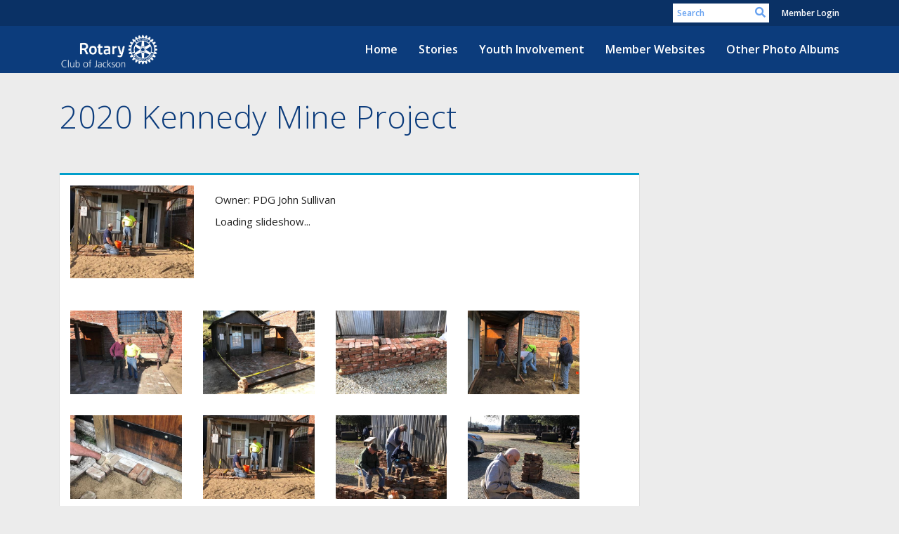

--- FILE ---
content_type: text/html
request_url: https://www.jacksonrotary.org/PhotoAlbums/2020-kennedy-mine-project
body_size: 10194
content:
<!DOCTYPE html>
<html xmlns="http://www.w3.org/1999/xhtml" lang="en-us">
<head>
    <title>
    2020 Kennedy Mine Project | Rotary Club of Jackson
</title>
<meta property="og:title" content="2020 Kennedy Mine Project" />   
<meta property="og:site_name" content="Rotary Club of Jackson" /> 
<meta property="og:description" />   
<meta property="og:type" content="Article" />  
    <meta property="og:author" content="PDG John Sullivan" />
<meta property="og:url" content="https://jacksonrotary.org/PhotoAlbums/2020-kennedy-mine-project" />     
<meta property="fb:admins" content="100002096685709" /> 

        <meta property="og:image:secure_url" content="https://clubrunner.blob.core.windows.net/00000008462/PhotoAlbum/PhotoLogo/2020-kennedy-mine-project/IMG_4836.JPG" />
        <meta property="og:image" content="https://clubrunner.blob.core.windows.net/00000008462/PhotoAlbum/PhotoLogo/2020-kennedy-mine-project/IMG_4836.JPG" />
        <meta property="og:image:width" content="640" />
        <meta property="og:image:height" content="480" />
<base href="https://www.jacksonrotary.org/" id="baseHref" />
<link rel="canonical" href="https://www.jacksonrotary.org/photoalbums/2020-kennedy-mine-project" >
<meta charset="UTF-8">
<meta name="viewport" content="width=device-width, initial-scale=1">

<link href="https://globalassets.clubrunner.ca" rel="preconnect">
<link href="https://fonts.gstatic.com" rel="preconnect" crossorigin>
<link href="https://connect.facebook.net" rel="preconnect" crossorigin>
<link rel="shortcut icon" href='https://clubrunner.blob.core.windows.net/00000008462/Favicon/favicon.ico?time=639024502544887454' />
<link rel="apple-touch-icon" sizes="57x57" href='https://clubrunner.blob.core.windows.net/00000008462/Favicon/macIcon.png?time=639024502544803315' />
<link rel="apple-touch-icon" sizes="114x114" href='https://clubrunner.blob.core.windows.net/00000008462/Favicon/macIcon.png?time=639024502544803315' />
<link rel="apple-touch-icon" sizes="72x72" href='https://clubrunner.blob.core.windows.net/00000008462/Favicon/macIcon.png?time=639024502544803315' />
<link rel="apple-touch-icon" sizes="144x144" href='https://clubrunner.blob.core.windows.net/00000008462/Favicon/macIcon.png?time=639024502544803315' />
        <script type="text/plain" data-category="functionality" src="https://globalassets.clubrunner.ca/scripts/sharethis/button/custom-version.js?_=639011444009302786"></script>


    <script type="text/javascript" src="https://globalassets.clubrunner.ca/scripts/ajax/libs/jquery/3.5.1/jquery-3.5.1.min.js?_=639011444009302786"></script>
    <script type="text/javascript" src="https://globalassets.clubrunner.ca/scripts/jquery-migrate/jquery-migrate-3.3.2.min.js?_=639011444009302786"></script>
    <script type="text/javascript" src="https://globalassets.clubrunner.ca/scripts/maskedinput/1.4.1/jquery.maskedinput.min.js?_=639011444009302786"></script>
    <script type="text/javascript" src="https://globalassets.clubrunner.ca/scripts/ajax/libs/jqueryui/1.12.1/jquery-ui.min.js?_=639011444009302786"></script>
    <script type="text/javascript" src="https://globalassets.clubrunner.ca/scripts/ajax/jquery.validate/1.13.1/jquery.validate.min.js?_=639011444009302786"></script>
<script type="text/javascript" src="https://globalassets.clubrunner.ca/scripts/ajax/mvc/4.0/jquery.validate.unobtrusive.min.js?_=639011444009302786"></script>
<script type="text/javascript" src="https://globalassets.clubrunner.ca/scripts/ie7json.min.js?_=639011444009302786" defer></script>
<script type="text/javascript" src="https://globalassets.clubrunner.ca/scripts/lazyload/lazyimage.min.js?_=639011444009302786" async></script>
<script type="text/javascript" src="https://globalassets.clubrunner.ca/scripts/ajax/libs/jquery.imagesloaded/4.1.2/imagesloaded.pkgd.min.js?_=639011444009302786"></script>
<link type="text/css" rel="stylesheet" href="https://globalassets.clubrunner.ca/scripts/fontawesome/latest/all.min.css?_=639011444009302786" media="print" onload="this.media='all'" />
<link type="text/css" rel="stylesheet" href="https://globalassets.clubrunner.ca/css/jquery/ui/1.12.1/themes/smoothness/jquery-ui.min.css?_=639011444009302786" media="print" onload="this.media='all'" />
     <link type="text/css" rel="stylesheet" href="https://globalassets.clubrunner.ca/templates/BootstrapLayout-1/Community/S1-RoyalBlueSkyBlue.dev.min.css?_=639011444009302786" />
    <link type="text/css" rel="stylesheet" href="https://globalassets.clubrunner.ca/templates/BootstrapLayout-1/Community/Community-media.min.css?_=639011444009302786" media="print" onload="this.media='all'" />
    <script type="text/javascript" src="https://globalassets.clubrunner.ca/scripts/bootstrap/3.4.1/bootstrap.min.js?_=639011444009302786"></script>
<script type="text/javascript" src="https://globalassets.clubrunner.ca/scripts/bootstrap/custom/message.tooltip.progress.min.js?_=639011444009302786" async></script>
    <script type="text/javascript" src="https://globalassets.clubrunner.ca/scripts/forms/forms.v2.min.js?_=639011444009302786" defer></script>
<script type="text/javascript" src="https://globalassets.clubrunner.ca/scripts/navbar/navbar.all.min.js?_=639011444009302786" async></script>
<script type="text/javascript" src="https://globalassets.clubrunner.ca/scripts/back.top.min.js?_=639011444009302786" defer></script>

     <script charset="utf-8" src="https://cdn.iframe.ly/embed.js?key=a28323fa94041abe8f6ae06645b5c3e1"></script>




    <script type="text/plain" data-category="functionality">        
        var appInsights=window.appInsights||function(a){
            function b(a){c[a]=function(){var b=arguments;c.queue.push(function(){c[a].apply(c,b)})}}var c={config:a},d=document,e=window;setTimeout(function(){var b=d.createElement("script");b.src=a.url||"https://az416426.vo.msecnd.net/scripts/a/ai.0.js",d.getElementsByTagName("script")[0].parentNode.appendChild(b)});try{c.cookie=d.cookie}catch(a){}c.queue=[];for(var f=["Event","Exception","Metric","PageView","Trace","Dependency"];f.length;)b("track"+f.pop());if(b("setAuthenticatedUserContext"),b("clearAuthenticatedUserContext"),b("startTrackEvent"),b("stopTrackEvent"),b("startTrackPage"),b("stopTrackPage"),b("flush"),!a.disableExceptionTracking){f="onerror",b("_"+f);var g=e[f];e[f]=function(a,b,d,e,h){var i=g&&g(a,b,d,e,h);return!0!==i&&c["_"+f](a,b,d,e,h),i}}return c
        }({
            instrumentationKey: "a70b77a5-af81-485f-9e2b-986a6d0efdf2"
        });

        window.appInsights=appInsights,appInsights.queue&&0===appInsights.queue.length&&appInsights.trackPageView();
    </script>







    <link rel="stylesheet" href="https://globalassets.clubrunner.ca/scripts/cookieconsent-3.0.1/dist/cookieconsent.css?_=639011444009302786">

<script type="text/javascript" src='https://globalassets.clubrunner.ca/scripts/cookieconsent-3.0.1/dist/cookieconsent.umd.js?_=639011444009302786' async></script>

<script type="text/javascript">
    function clearAllCookies() {
        var cookies = document.cookie.split("; ");
        for (var c = 0; c < cookies.length; c++) {
            var d = window.location.hostname.split(".");
            while (d.length > 0) {
                var cookieBase = encodeURIComponent(cookies[c].split(";")[0].split("=")[0]) + '=; expires=Thu, 01-Jan-1970 00:00:01 GMT; domain=' + d.join('.') + ' ;path=';
                var p = location.pathname.split('/');
                document.cookie = cookieBase + '/';
                while (p.length > 0) {
                    document.cookie = cookieBase + p.join('/');
                    p.pop();
                };
                d.shift();
            }
        }
    }

    function getRootDomain() {
        const hostname = window.location.hostname;

        // Split the hostname into parts
        const parts = hostname.split('.').reverse();

        // If the hostname has at least two parts (e.g., "sub.example.com"),
        // return the top-level domain and the second-level domain
        if (parts.length >= 2) {
            let domain = parts[1] + '.' + parts[0]; // "example.com"

            // Handle cases with country code top-level domains (e.g., "example.co.uk")
            if (parts.length > 2 && parts[0].length === 2 && parts[1].length === 2) {
                domain = parts[2] + '.' + parts[1] + '.' + parts[0]; // "example.co.uk"
            }

            return domain;
        }

        // If the hostname doesn't have multiple parts, return it as is (e.g., "localhost")
        return hostname;
    }




            window.addEventListener("load", function () {
                // Check if the 'cc_cookie' exists
                if (!document.cookie.split(';').some((item) => item.trim().startsWith('cc_cookie'))) {
                    // Clear all cookies if 'cc_cookie' is not found
                    clearAllCookies();
                }


                CookieConsent.run({
                    guiOptions: {
                        consentModal: {
                            layout: 'box wide',
                            position: 'bottom left',
                            flipButtons: true,
                        }
                    },

                    cookie: {
                        name: 'cc_cookie',
                        domain: 'www.jacksonrotary.org' != '' ? 'www.jacksonrotary.org' : getRootDomain(),
                        path: '/',
                    },

                    onFirstConsent: onFirstConsent,
                    onConsent: onConsent,
                    onChange: onConsentChange,

                    revision: 0, // increment this number to force showing the consent modal again

                    categories: {
                        necessary: {
                            enabled: true,  // this category is enabled by default
                            readOnly: true  // this category cannot be disabled
                        },
                        functionality: {
                            enabled: false,    //To be in compliance we need to let the pre ticked off for non necessary cookies.
                            readOnly: false,
                            autoClear: {
                                cookies: [
                                    {
                                        name: 'ai_session',   // string: exact cookie name
                                    },
                                    {
                                        name: 'ai_session',   // string: exact cookie name
                                        domain: 'clubrunner.ca'
                                    },
                                    {
                                        name: 'ai_session',   // string: exact cookie name
                                        domain: 'membernova.com'
                                    },
                                    {
                                        name: 'ai_user',   // string: exact cookie name
                                    },
                                    {
                                        name: 'ai_user',   // string: exact cookie name
                                        domain: 'clubrunner.ca'
                                    },
                                    {
                                        name: 'ai_user',   // string: exact cookie name
                                        domain: 'membernova.com'
                                    },                                    
                                    {
                                        name: /^__unam/,   // regex: match all cookies starting with '_unam'                                        
                                    },
                                    {
                                        name: /^__unam/,   // regex: match all cookies starting with '_unam'
                                        domain: 'clubrunner.ca'
                                    },
                                    {
                                        name: /^__unam/,   // regex: match all cookies starting with '_unam'
                                        domain: 'membernova.com'
                                    },
                                ]
                            },
                        },
                        analytics: {
                            enabled: false,    //To be in compliance we need to let the pre ticked off for non necessary cookies.
                            //AutoClear just clear the cookies when user change the preferences, it doesnt control it automatically
                            autoClear: {
                                cookies: [
                                    // clear analytics cookies from top-level domain
                                    {
                                        name: /^_ga/,   // regex: match all cookies starting with '_ga'
                                        domain: 'clubrunner.ca'
                                    },
                                    {
                                        name: '_gid',   // string: exact cookie name
                                        domain: 'clubrunner.ca'
                                    },
                                    {
                                        name: /^_ga/,   // regex: match all cookies starting with '_ga'
                                        domain: 'membernova.com'
                                    },
                                    {
                                        name: '_gid',   // string: exact cookie name
                                        domain: 'membernova.com'
                                    },
                                    // clear analytics cookies from current subdomain
                                    {
                                        name: /^_ga/,   // regex: match all cookies starting with '_ga'                                        
                                    },
                                    {
                                        name: '_gid',   // string: exact cookie name                                        
                                    },
                                ]
                            },                           
                        },
                        advertising: {
                            enabled: false, //To be in compliance we need to let the pre ticked off for non necessary cookies.
                            readOnly: false
                        }
                    },

                    language: {
                        default: 'en',
                        translations: {
                            en: {
                                consentModal: {
                                    title: 'We Use Cookies',
                                    description: "We use cookies to improve your browsing experience, secure our platform, and analyze our traffic. For more information about what cookies we use and how, please review our <a href='http://www.jacksonrotary.org/cookie-policy'>Cookie Policy</a>. <br> {{revisionMessage}}",
                                    revisionMessage: 'We have updated our cookie policy. Please review the changes before continuing.', //This message will be shown when the revision is increased and the modal is displayed again
                                    acceptAllBtn: 'Accept All',
                                    acceptNecessaryBtn: 'Reject All',
                                    showPreferencesBtn: 'Manage Preferences',
                                    footer: `
                                        <a href='http://www.jacksonrotary.org/privacy-policy'>Privacy Statement</a>
                                        <a href='http://www.jacksonrotary.org/cookie-policy'>Cookie Policy</a>
                                    `
                                },
                                preferencesModal: {
                                    title: 'Manage Cookie Preferences',                                    
                                    acceptAllBtn: 'Accept All',
                                    acceptNecessaryBtn: 'Reject All',
                                    savePreferencesBtn: 'Save Preferences',
                                    closeIconLabel: 'Close',
                                    sections: [
                                        {
                                            title: 'Cookie Usage',
                                            description: 'We use cookies to optimize your experience, personalize content, and gather data to improve performance.'
                                        },
                                        {
                                            title: 'Strictly Necessary Cookies',
                                            description: 'These cookies are essential for the proper functioning of the website and cannot be disabled.',                                            
                                            linkedCategory: 'necessary'
                                        },
                                        {
                                            title: 'Functionality Cookies',
                                            description: 'These cookies collect information to enable enhanced functionality and personalization on our website. Without them, some or all services may not function properly. All of the data is anonymized and cannot be used to identify you.',
                                            linkedCategory: 'functionality'
                                        },
                                        {
                                            title: 'Performance &amp; Analytics Cookies',
                                            description: 'These cookies collect information about how you use our website so that we may improve the performance and track engagement. All of the data is anonymized and cannot be used to identify you.',
                                            linkedCategory: 'analytics'
                                        },
                                        {
                                            title: 'Advertisement Cookies',
                                            description: 'These cookies are used to provide visitors with customized advertisements based on the pages you visited previously and to analyze the effectiveness of the ad campaigns.',
                                            linkedCategory: 'advertising'
                                        },
                                        {
                                            title: 'Understanding Your Cookie Preferences',
                                            description: "If you have questions about your options or you need more information, please visit our <a href='http://www.jacksonrotary.org/cookie-policy'>Cookie Policy</a>."
                                        }
                                    ]
                                }
                            }
                        }
                    }
                });

            });

            function onFirstConsent() {                
                updateGtmGaConsent();
                updateUserConsent();
            }

            function onConsentChange() {                
                updateGtmGaConsent();
                updateUserConsent();
            }

            function onConsent() {
                //Attention this function is triggered every page load, if you want to get the consent when the user accept or revoked the cookies you have to use onConsentChange                
            }

            function updateGtmGaConsent() {               
                //TODO: Implement the logic to update the google tag manager consent

                //This was a test but it's not working 
                // let preferences = {
                //     analytics_storage: "denied",
                //     ad_storage: "denied",
                //     ad_user_data: "denied",
                //     ad_personalization: "denied"
                // };


                // CookieConsent.getUserPreferences().acceptedCategories.forEach(category => {
                //     if (category === 'analytics') {
                //         preferences.analytics_storage = "granted";
                //     }
                //     if (category === 'advertising') {
                //         preferences.ad_storage = "granted";
                //         preferences.ad_user_data = "granted";
                //         preferences.ad_personalization = "granted";
                //     }
                // });

                // if (preferences) {
                //     setTimeout(function () {
                        
                //         window.dataLayer = window.dataLayer || [];

                //         function gtag() {
                //             window.dataLayer.push(arguments);
                //         }

                //         gtag("consent", "update", preferences);

                //         console.log("gtag sent!");

                //         setTimeout(function () {
                //             window.location.reload();
                //         }, 1000);

                //     }, 1000);                 
                // }
            }

            function updateUserConsent(cookieConsent) {
                // Retrieve all the fields
                const cookie = CookieConsent.getCookie();
                const preferences = CookieConsent.getUserPreferences();

                // Prepare the content
                const userConsent = {
                    consentId: cookie.consentId,
                    revision: cookie.revision,
                    acceptType: preferences.acceptType,
                    acceptedCategories: preferences.acceptedCategories,
                    rejectedCategories: preferences.rejectedCategories
                };

                // Send the data to backend                
                fetch('/8462/cookie-policy/log', {
                    method: 'POST',
                    headers: {
                        'Content-Type': 'application/json'
                    },
                    body: JSON.stringify(userConsent)
                });

            }
        </script>
    
</head>
<body id="bodyContent">

    

    
<div id="fb-root"></div>

    <script>
              document.addEventListener('DOMContentLoaded', function () 
              {
                  document.querySelectorAll('fb\\:like, .fb-like, .fb_iframe_widget').forEach(el => el.style.display = 'none');
              });
    </script>
    <script type="text/plain" data-category="functionality">
        (function (d, s, id) {
        var js, fjs = d.getElementsByTagName(s)[0];
        if (d.getElementById(id)) return;
        js = d.createElement(s); js.id = id;
        js.src = "https://connect.facebook.net/en_US/all.js#xfbml=1";
        fjs.parentNode.insertBefore(js, fjs);
        } (document, 'script', 'facebook-jssdk'));
    </script>



	<div class="login-band">
	    <div class="container">
	        <div class="loginbar">
	            

        	    <div class="login-area">
	                
    <div class="input-group search-bar">
        <span class="input-group-addon">
            <a onclick="doSearch()"><i class="fas fa-search"></i></a>
        </span>
        <input id="searchString" type="search" class="field-control search-string" placeholder="Search" aria-label="search">
        
    </div><!-- /input-group -->

<div class='loginArea2'>
    <div class="loginArea3">

            <span class="logout-link">
                <a href="https://portal.clubrunner.ca/8462/User/Login?OriginalUrl=Yhb9aCWm7+9k/krPf8Kz6wMoslTpLhmiahlhVbyrI8KgaJcvF/lhniiq/h6l3wqHYo11vytY95Zal1ysDZJuC5SVr7UhSWz0AiatPGPp0mk=">Member Login</a>
            </span>
    </div>
</div>

<script type="text/javascript">

    $(function () {
        $("#searchString").keyup(function (event) {
            if (event.keyCode == 13) {
                doSearch();
            }
        });
    });


    function doSearch() {
        var searchString = $("#searchString").val();

        searchString = replaceAll(searchString, ".", "-~0-");
        searchString = replaceAll(searchString, "%", "-~1-");
        searchString = replaceAll(searchString, "?", "-~2-");
        searchString = replaceAll(searchString, ":", "-~3-");
        searchString = replaceAll(searchString, "/", "-~4-");
        searchString = replaceAll(searchString, "+", "-~5-");
        searchString = replaceAll(searchString, "*", "-~6-");
        searchString = replaceAll(searchString, "&", "-~7-");
        searchString = replaceAll(searchString, "\"", "-~8-");

        searchString = encodeURIComponent(searchString);
        console.log(searchString);
        var redirectUrl = $('#baseHref').attr("href") + "Search/" + searchString;

        console.log(redirectUrl);

        window.location.href = redirectUrl;
    }

    //	function replaceAll(str, find, replace) {
    //	    return str.replace(new RegExp(find, 'g'), replace);
    //	}

    function replaceAll(str, search, replacement) {
        return str.split(search).join(replacement);
    };

    // Search focus
    $('#searchString').on('focus', function () {
        $('.input-group-addon').addClass('focus');
        $(this).addClass('active');
    });

    $('#searchString').on('focusout', function () {
        $('.input-group-addon').removeClass('focus');
    });
</script>

        	    </div>
	        </div>
	    </div>
	</div>

<div id="TraceInfo">
    
</div>            
                


<nav class="navbar navbar-default" aria-label="page navigation">
    <div class="container">
        <div class="navbar-header">
            <button type="button" class="navbar-toggle" data-toggle="collapse" data-target="#navbar" aria-expanded="false" aria-controls="navbar">
                <span class="sr-only">Toggle navigation</span>
                <span class="icon-bar"></span>
                <span class="icon-bar"></span>
                <span class="icon-bar"></span>
            </button>
                <a href="" class="navbar-brand" tabindex="-1">
                        <img src="https://clubrunner.blob.core.windows.net/00000008462/Images/Whitelogo.png" alt="Jackson logo" role="img" />
                </a>
        </div>
        <div class="navbar-collapse collapse" id="navbar" aria-expanded="true">
            <ul class="nav navbar-nav">
                <li class=""><a href=" " target="_self" title="Home" class="" tabindex="0">Home</a></li><li class=""><a href="stories" target="_self" title="" class="" tabindex="0">Stories</a></li><li class=""><a href="page/youth-involvement" target="_self" title="" class="" tabindex="0">Youth Involvement</a></li><li class=""><a href="page/member-websites" target="_self" title="" class="" tabindex="0">Member Websites</a></li><li class=""><a href="photoalbums" target="_self" title="" class="" tabindex="0">Other Photo Albums</a></li>
            </ul>
        </div>
    </div>
</nav>
            
    <main class="main-content-wrapper photoalbumdetails custom-2020-kennedy-mine-project">
        


<div class="HomeContentWrapper">
    
<script type="text/javascript" src="https://globalassets.clubrunner.ca/scripts/uiblock/jquery.blockUI.min.js?_=639011444009302786" async></script>

<div style="display: none;" id="blockUiMessage">
    <div id="bulletinPublishing2"><i class="fas fa-spinner fa-spin"></i></div>
</div>

<script type="text/javascript">
    // Prevent multiple submit
    var canBlock = true;
    $(function ()
    {
        $('form').submit(function()
        {
            // Don't block UI on CkEditor5 EmbedMedia form submit.
            if (this.classList.contains('ck-media-form')) {
                return;
            }
            if (!canBlock)
            {
                return true;
            }
            else
                if ($("form").valid())
                {
                    blockUi();
                    return true;
                }
                else
                {
                    return false;
                }
        });
    });


    function blockUi()
    {
        $.blockUI(
            {
                theme: true,
                title: '',
                message: $("#blockUiMessage"),
                baseZ: 2000,
                draggable: false,
                onBlock: function() {
					$(".blockPage").addClass( "" )
				}

            });
    }

    function unBlockUi()
    {
        $.unblockUI();

    }


    function setNoBlock(){
        canBlock = false;
    }

    function setBlock() {
        canBlock = true;
    }
</script>
    <div class="content-wrapper">
        <header class="page-header contentHeaderBreadcrumb">
	        <div class="contentHeaderBreadcrumbWrap noad">
		        <div class="contentHeaderBreadcrumb2">
				        <h1 class="themeColorDark">2020 Kennedy Mine Project</h1>
		        </div>
	        </div>
        </header>
    </div>
		<div class="TwoColumnsRightNarrow">
    <div class="middleColumn">
        <link href="https://globalassets.azureedge.net/scripts/fancybox2/jquery.fancybox.min.css?v=2.1.5" type="text/css" rel="stylesheet" />
<script src="https://globalassets.azureedge.net/scripts/fancybox2/jquery.fancybox.pack.min.js?v=2.1.5" type="text/javascript" defer></script>
<link href="https://globalassets.azureedge.net/css/jPages/jPages.min.css?_=637256610209713564" type="text/css" rel="stylesheet" />
<script src="https://globalassets.azureedge.net/scripts/jPages.min.js?_=637256610209713564" type="text/javascript" defer></script>

<div class="PageWidget">
    <div class="boxContainer1NoFrameNoBorder">
        <div class="photoAlbum">
            <div id="photo-album-info" class="highlight1">
                <div class="row">
                        <div class="col-xs-12 col-sm-4 col-md-3">
                            <div class="photoAlbumImageWrapper">
                                <a href="https://clubrunner.blob.core.windows.net/00000008462/PhotoAlbum/PhotoLogo/2020-kennedy-mine-project/IMG_4836.JPG" rel="photo_album_pictures" title="2020 Kennedy Mine Project">
                                    <img src="https://clubrunner.blob.core.windows.net/00000008462/thumb/PhotoAlbum/PhotoLogo/2020-kennedy-mine-project/IMG_4836.JPG" alt="" />
                                </a>
                            </div>
                        </div>
                    <div class="col-xs-12 col-sm-8 col-md-9">
                            <div class="photoAlbumOwner themeColorDark">
                                Owner: PDG John Sullivan
                            </div>
                        <div id="lblStartSlideShow" class="photoAlbumStartSlideshow" style="display:none"><a href="javascript:startSlideShow()" style="">&#9654; Start slideshow</a></div>
                        <div id="lblSlideShowLoading">Loading slideshow...</div>
                    </div>
                </div>
            </div>
            <div id="photo-album-pictures" class="highlight2">


                <div style="clear: both; height: 1px; line-height: 1px;">
                    &nbsp;
                </div>
                    <ul id="photo-album">
                            <li>
                                <a href="https://clubrunner.blob.core.windows.net/00000008462/PhotoAlbum/2020-kennedy-mine-project/Finished-Kennedy-Min-Project.jpg" rel="photo_album_pictures">
                                    <img src="https://clubrunner.blob.core.windows.net/00000008462/thumb/PhotoAlbum/2020-kennedy-mine-project/Finished-Kennedy-Min-Project.jpg" alt="" />
                                </a>
                            </li>
                            <li>
                                <a href="https://clubrunner.blob.core.windows.net/00000008462/PhotoAlbum/2020-kennedy-mine-project/IMG_0605.jpg" rel="photo_album_pictures">
                                    <img src="https://clubrunner.blob.core.windows.net/00000008462/thumb/PhotoAlbum/2020-kennedy-mine-project/IMG_0605.jpg" alt="" />
                                </a>
                            </li>
                            <li>
                                <a href="https://clubrunner.blob.core.windows.net/00000008462/PhotoAlbum/2020-kennedy-mine-project/IMG_4822.JPG" rel="photo_album_pictures">
                                    <img src="https://clubrunner.blob.core.windows.net/00000008462/thumb/PhotoAlbum/2020-kennedy-mine-project/IMG_4822.JPG" alt="" />
                                </a>
                            </li>
                            <li>
                                <a href="https://clubrunner.blob.core.windows.net/00000008462/PhotoAlbum/2020-kennedy-mine-project/IMG_4829.JPG" rel="photo_album_pictures">
                                    <img src="https://clubrunner.blob.core.windows.net/00000008462/thumb/PhotoAlbum/2020-kennedy-mine-project/IMG_4829.JPG" alt="" />
                                </a>
                            </li>
                            <li>
                                <a href="https://clubrunner.blob.core.windows.net/00000008462/PhotoAlbum/2020-kennedy-mine-project/IMG_4830.JPG" rel="photo_album_pictures">
                                    <img src="https://clubrunner.blob.core.windows.net/00000008462/thumb/PhotoAlbum/2020-kennedy-mine-project/IMG_4830.JPG" alt="" />
                                </a>
                            </li>
                            <li>
                                <a href="https://clubrunner.blob.core.windows.net/00000008462/PhotoAlbum/2020-kennedy-mine-project/IMG_4836.JPG" rel="photo_album_pictures">
                                    <img src="https://clubrunner.blob.core.windows.net/00000008462/thumb/PhotoAlbum/2020-kennedy-mine-project/IMG_4836.JPG" alt="" />
                                </a>
                            </li>
                            <li>
                                <a href="https://clubrunner.blob.core.windows.net/00000008462/PhotoAlbum/2020-kennedy-mine-project/IMG_4837.JPG" rel="photo_album_pictures">
                                    <img src="https://clubrunner.blob.core.windows.net/00000008462/thumb/PhotoAlbum/2020-kennedy-mine-project/IMG_4837.JPG" alt="" />
                                </a>
                            </li>
                            <li>
                                <a href="https://clubrunner.blob.core.windows.net/00000008462/PhotoAlbum/2020-kennedy-mine-project/IMG_4838.JPG" rel="photo_album_pictures">
                                    <img src="https://clubrunner.blob.core.windows.net/00000008462/thumb/PhotoAlbum/2020-kennedy-mine-project/IMG_4838.JPG" alt="" />
                                </a>
                            </li>
                            <li>
                                <a href="https://clubrunner.blob.core.windows.net/00000008462/PhotoAlbum/2020-kennedy-mine-project/Kennedy-Mine-Work-Party.jpg" rel="photo_album_pictures">
                                    <img src="https://clubrunner.blob.core.windows.net/00000008462/thumb/PhotoAlbum/2020-kennedy-mine-project/Kennedy-Mine-Work-Party.jpg" alt="" />
                                </a>
                            </li>
                    </ul>
                    <div class="SocialMedia">
                        <div class="storyFB">
                            <div class="fb-like" data-width="190" data-colorscheme="light" data-layout="button_count" data-action="like" data-show-faces="true" data-send="false"></div>
                        </div>
                        <div class="ShareThis">
                            <span class='st_facebook_large' displaytext='Facebook'></span>
                            <span class='st_twitter_large' displaytext='Tweet'></span>
                            <span class='st_linkedin_large' displaytext='LinkedIn'></span>
                            <span class='st_blogger_large' displaytext='Blogger'></span>
                            <span class='st_pinterest_large' displaytext='Pinterest'></span>
                            <span class='st_email_large' displaytext='Email'></span>
                        </div>
                    </div>

            </div>
        </div>
        <script type="text/javascript">

    var preloadImageTimer = null;
    var images = new Array();

    $(document).ready(function ()
    {

        // Apply image popup
        $("a[rel=photo_album_pictures]").fancybox({
            'transitionIn': 'linear',
            'transitionOut': 'linear',
            'speedIn': 600,
            'speedOut': 200,
            'titlePosition': 'inside'//,
            //'titleFormat': formatTitle

        });

        // Apply client side paging
        initPaging(100);

        // Preload images
            preloadImage('https://clubrunner.blob.core.windows.net/00000008462/PhotoAlbum/2020-kennedy-mine-project/Finished-Kennedy-Min-Project.jpg');
            preloadImage('https://clubrunner.blob.core.windows.net/00000008462/PhotoAlbum/2020-kennedy-mine-project/IMG_0605.jpg');
            preloadImage('https://clubrunner.blob.core.windows.net/00000008462/PhotoAlbum/2020-kennedy-mine-project/IMG_4822.JPG');
            preloadImage('https://clubrunner.blob.core.windows.net/00000008462/PhotoAlbum/2020-kennedy-mine-project/IMG_4829.JPG');
            preloadImage('https://clubrunner.blob.core.windows.net/00000008462/PhotoAlbum/2020-kennedy-mine-project/IMG_4830.JPG');
            preloadImage('https://clubrunner.blob.core.windows.net/00000008462/PhotoAlbum/2020-kennedy-mine-project/IMG_4836.JPG');
            preloadImage('https://clubrunner.blob.core.windows.net/00000008462/PhotoAlbum/2020-kennedy-mine-project/IMG_4837.JPG');
            preloadImage('https://clubrunner.blob.core.windows.net/00000008462/PhotoAlbum/2020-kennedy-mine-project/IMG_4838.JPG');
            preloadImage('https://clubrunner.blob.core.windows.net/00000008462/PhotoAlbum/2020-kennedy-mine-project/Kennedy-Mine-Work-Party.jpg');

        // Wait for images to load
        preloadImageTimer = setInterval( function() {
            if (areImagesPreloaded())
               clearInterval(preloadImageTimer);
               $("#lblStartSlideShow").show();
               $("#lblSlideShowLoading").hide();
            }, 1000 );

    });

    function areImagesPreloaded()
    {
        var result = true;

        for (var i = 0; i < images.length; i++) {
            result = result && images[i].height > 0;
        }

        return result;

    }

	function preloadImage(imgUrl) {
        var newImage = new Image();
		newImage.src = imgUrl;
        images.push(newImage);
	}

    $(document).keydown(function(e)
    {
	    // ESCAPE key pressed
	    if (e.keyCode == 27)
	    {
		    //window.location.href = window.location.href;
		    window.location.reload();
	    }

    });

    function initPaging(pageSize)
    {

        // Initialize pages
        $("div.pager").jPages({
            containerID: "photo-album",
            perPage: pageSize,
            // Keep it false, otherwise is breaking mansonry layout
            keyBrowse: false,
            fallback: 0
        });

        // Display paged content
        $("#photo-album").css("height", "auto");
        /*$("#photo-album").css("overflow", "auto");*/

    }

    function refreshPaging(pageSize)
    {

        $("div.pager").jPages("destroy");
        initPaging(pageSize);

    }

    function startSlideShow()
    {
        $("#supersized-loader").show();
        var slideshowHtml = $("#slideshow").html();
        $("body").html(slideshowHtml);
        $.supersized({

            // Functionality
            slide_interval: 3 * 1000, //3000, 	    // Length between transitions
            transition: 1,              // 0-None, 1-Fade, 2-Slide Top, 3-Slide Right, 4-Slide Bottom, 5-Slide Left, 6-Carousel Right, 7-Carousel Left
            transition_speed:  0.7* 1000,  //700,      // Speed of transition
            horizontal_center: 1,
            vertical_center: 1,
            fit_always : 1,

            // Components
            slide_links: 'blank',       // Individual links for each slide (Options: false, 'num', 'name', 'blank')
            slides: [			        // Slideshow Images
{ image: 'https://clubrunner.blob.core.windows.net/00000008462/PhotoAlbum/2020-kennedy-mine-project/Finished-Kennedy-Min-Project.jpg', title: '', thumb: 'https://clubrunner.blob.core.windows.net/00000008462/thumb/PhotoAlbum/2020-kennedy-mine-project/Finished-Kennedy-Min-Project.jpg', url: '' },{ image: 'https://clubrunner.blob.core.windows.net/00000008462/PhotoAlbum/2020-kennedy-mine-project/IMG_0605.jpg', title: '', thumb: 'https://clubrunner.blob.core.windows.net/00000008462/thumb/PhotoAlbum/2020-kennedy-mine-project/IMG_0605.jpg', url: '' },{ image: 'https://clubrunner.blob.core.windows.net/00000008462/PhotoAlbum/2020-kennedy-mine-project/IMG_4822.JPG', title: '', thumb: 'https://clubrunner.blob.core.windows.net/00000008462/thumb/PhotoAlbum/2020-kennedy-mine-project/IMG_4822.JPG', url: '' },{ image: 'https://clubrunner.blob.core.windows.net/00000008462/PhotoAlbum/2020-kennedy-mine-project/IMG_4829.JPG', title: '', thumb: 'https://clubrunner.blob.core.windows.net/00000008462/thumb/PhotoAlbum/2020-kennedy-mine-project/IMG_4829.JPG', url: '' },{ image: 'https://clubrunner.blob.core.windows.net/00000008462/PhotoAlbum/2020-kennedy-mine-project/IMG_4830.JPG', title: '', thumb: 'https://clubrunner.blob.core.windows.net/00000008462/thumb/PhotoAlbum/2020-kennedy-mine-project/IMG_4830.JPG', url: '' },{ image: 'https://clubrunner.blob.core.windows.net/00000008462/PhotoAlbum/2020-kennedy-mine-project/IMG_4836.JPG', title: '', thumb: 'https://clubrunner.blob.core.windows.net/00000008462/thumb/PhotoAlbum/2020-kennedy-mine-project/IMG_4836.JPG', url: '' },{ image: 'https://clubrunner.blob.core.windows.net/00000008462/PhotoAlbum/2020-kennedy-mine-project/IMG_4837.JPG', title: '', thumb: 'https://clubrunner.blob.core.windows.net/00000008462/thumb/PhotoAlbum/2020-kennedy-mine-project/IMG_4837.JPG', url: '' },{ image: 'https://clubrunner.blob.core.windows.net/00000008462/PhotoAlbum/2020-kennedy-mine-project/IMG_4838.JPG', title: '', thumb: 'https://clubrunner.blob.core.windows.net/00000008462/thumb/PhotoAlbum/2020-kennedy-mine-project/IMG_4838.JPG', url: '' },{ image: 'https://clubrunner.blob.core.windows.net/00000008462/PhotoAlbum/2020-kennedy-mine-project/Kennedy-Mine-Work-Party.jpg', title: '', thumb: 'https://clubrunner.blob.core.windows.net/00000008462/thumb/PhotoAlbum/2020-kennedy-mine-project/Kennedy-Mine-Work-Party.jpg', url: '' }					]

        });
        vars.image_path = "https://globalassets.azureedge.net/css/Supersized/img/?_=637256610209713564";

    }


        </script>
        <div id="slideshow" style="display: none">
            <link href="https://globalassets.azureedge.net/css/Supersized/supersized.css?_=637256610209713564" type="text/css" rel="stylesheet" />
            <link href="https://globalassets.azureedge.net/css/Supersized/supersized.shutter.css?_=637256610209713564" type="text/css" rel="stylesheet" />
            <script src="https://globalassets.azureedge.net/scripts/supersized.3.2.7.min.js?_=637256610209713564" type="text/javascript"></script>
            <script src="https://globalassets.azureedge.net/scripts/supersized.shutter.min.js?_=637256610209713564" type="text/javascript"></script>
            <script src="https://globalassets.azureedge.net/scripts/jquery.easing.min.js?_=637256610209713564" type="text/javascript"></script>
            <div id="supersized-loader">
            </div>
            <ul id="supersized"></ul>
            <div id="close" onclick="window.location.href=window.location.href">
            </div>
            <!--Thumbnail Navigation-->
            <div id="prevthumb">
            </div>
            <div id="nextthumb">
            </div>
            <!--Arrow Navigation-->
            <a id="prevslide" class="load-item"></a><a id="nextslide" class="load-item"></a>
            <div id="thumb-tray" class="load-item">
                <div id="thumb-back">
                </div>
                <div id="thumb-forward">
                </div>
            </div>
            <!--Time Bar-->
            <div id="progress-back" class="load-item">
                <div id="progress-bar">
                </div>
            </div>
            <!--Control Bar-->
            <div id="controls-wrapper" class="load-item">
                <div id="controls">
                    <a id="play-button">
                        <img id="pauseplay" src="https://globalassets.azureedge.net/css/Supersized/img/pause.png?_=637256610209713564" />
                    </a>
                    <!--Slide counter-->
                    <div id="slidecounter">
                        <span class="slidenumber"></span>/ <span class="totalslides"></span>
                    </div>
                    <!--Slide captions displayed here-->
                    <div id="slidecaption">
                    </div>
                    <!--Thumb Tray button-->
                    <a id="tray-button">
                        <img id="tray-arrow" src="https://globalassets.azureedge.net/css/Supersized/img/button-tray-up.png?_=637256610209713564" />
                    </a>
                    <!--Navigation-->
                    <ul id="slide-list"></ul>
                </div>
            </div>
        </div>
    </div>
</div>


<script type="text/javascript">
    try{
        isMasonryResourcesAlreadyIncluded; 
    }
    catch(e) {
        if(e.name == "ReferenceError") {
            isMasonryResourcesAlreadyIncluded = true;
            var scriptMansory = document.createElement('script');
            document.getElementsByTagName('head')[0].appendChild(scriptMansory);
            scriptMansory.id = 'MasonryScript';
            scriptMansory.type = 'text/javascript';
            scriptMansory.async = true;
            scriptMansory.src   = 'https://globalassets.azureedge.net/scripts/ajax/libs/masonry/4.2.0/masonry.pkgd.min.js?_=637256610209713564';
        }
    }
</script>

<script type="text/javascript">
$(document).ready(function () {
    var $container = $('#photo-album');

    if (typeof $container.imagesLoaded === "function") {
        imgLoaded($container);
    }
    else {
        $.getScript("https://globalassets.azureedge.net/scripts/ajax/libs/jquery.imagesloaded/4.1.2/imagesloaded.pkgd.min.js", function () { imgLoaded($container);});
    }

    //wait for images to load first
    function imgLoaded(container) {
        container.imagesLoaded(function () {
            container.masonry({
                itemSelector: '#photo-album li', // use a separate class for itemSelector, other than .col-
                columnWidth: '#photo-album li:not(.jp-hidden)',
                percentPosition: true
            })
            $('#photo-album-pictures .pager').click(function (event) {
                container.masonry();
            });
            $('#photo-album-pictures select#ItemsPerPage').change(function (event) {
                container.masonry();
            });
        })
    };
});
</script>
    </div>
    <div class="rightColumn">
        
    </div>
</div>
<div style="clear: both; height:1px;"></div>

</div>





        
    </main>

        <footer class="footer-band">
            
                
                    <div id="footerContainer1">
    <div class="footerDecoration">
    </div>
    <div id="footerContainer2">
        <div id="footerContainer3">
            <div id="footerContainer4">
				


<div class="system-footer">
    <div class="container">
        <a id="editContentLink" href="#" target="_blank" style="display: none;" class="edit-page" title="Edit this page">
            <div class="edit-page-block pulse-icon pulse-once">
                <span class="sr-only">Edit this page</span>
                <i class="fas fa-pencil-alt" aria-hidden="true"></i>
            </div>
        </a>
        <div id="rights">
            <div id="rights2">
                Powered by <a href="http://www.clubrunner.ca">ClubRunner</a> &copy; 2002&ndash;2025&nbsp; All rights reserved.
                <br />
                <a href='privacy-policy'>Privacy Statement</a>

                        | <a href='cookie-policy'>Cookie Policy</a>
                                    | <a target="_blank" href="https://www.clubrunnersupport.com">Online Help</a> | <a target="_blank" href="https://links.myclubrunner.com/system-requirements">System Requirements</a>                
            </div>
        </div>
    </div>
</div>





                <div id="TraceInfoFooter">
                    
                </div>
            </div>
        </div>
    </div>
</div>

                
            

        </footer>
        <div id="backToTopContainer"></div>
    <script type="text/javascript" async>

	$(window).load(function () {
		var contentSize = function () {
			var $windowHeight = $(window).height(), $loginBand = $('.login-band').outerHeight(true), $loginBand2 = $('#loginContainer1').outerHeight(true), $navBar = $('.navbar').outerHeight(true), $footerBand = $('.footer-band').outerHeight(true);
			$('.main-content-wrapper').css("min-height", $windowHeight - $loginBand - $loginBand2 - $navBar - $footerBand);
		};
		contentSize();
		$(window).resize(contentSize);
	});

    $(window).on('load scroll resize', function () {
        if (typeof showBackTopBtn === 'function') {
            showBackTopBtn();
        }
    });

    $(function ()
	{
    	$('.focusItem').focus();

		$.ajaxSetup({
            // Disable caching of AJAX responses
            cache: false
		});

        // Setup edit link
	});
    </script>


            <script>
                document.querySelectorAll( 'oembed[url]' ).forEach( element => 
                {
                    //console.log('processing element ' + element);
                    iframely.load( element, element.attributes.url.value );
                } );
            </script>
        
    <span style="display: none" app-type="appservice" app-name="crportal" branch="refs/heads/production" revision="5d36ee2dba33552146f22822402ce86bafbe9d3d" revision-date="16 Dec 2025 18:43"></span>
</body>
</html>